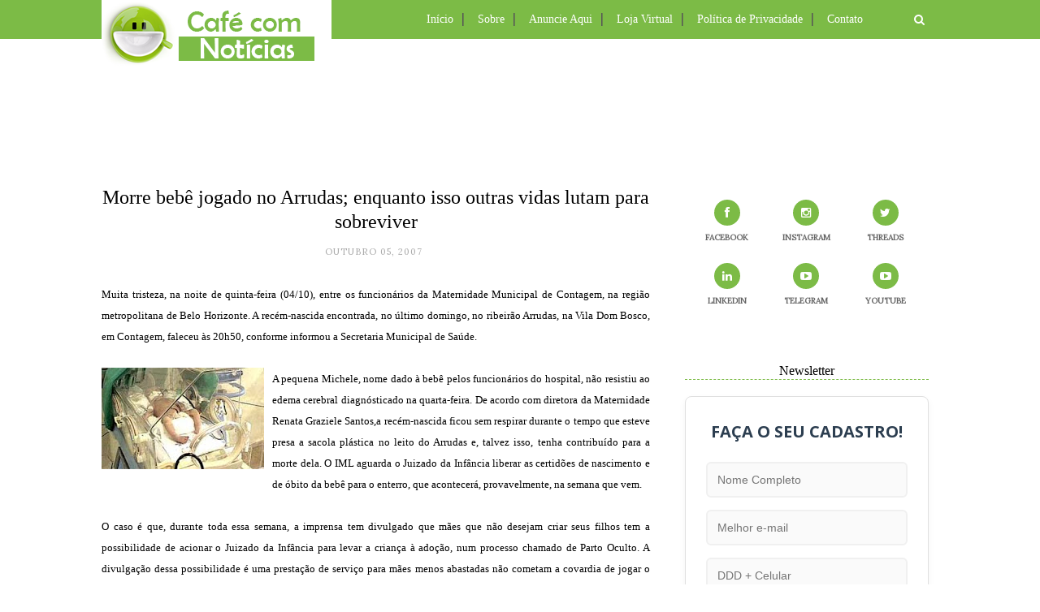

--- FILE ---
content_type: text/html; charset=UTF-8
request_url: http://www.cafecomnoticias.com/b/stats?style=WHITE_TRANSPARENT&timeRange=ALL_TIME&token=APq4FmC_tqLnKQ9gSXmIrBbOzRKobnadm9D-11vxRTP70NCIjaPG-KFawvtJvOWVu3lebJ35WgZF9IdGDUXIdA99D8YIzv4L5A
body_size: 261
content:
{"total":8485761,"sparklineOptions":{"backgroundColor":{"fillOpacity":0.1,"fill":"#ffffff"},"series":[{"areaOpacity":0.3,"color":"#fff"}]},"sparklineData":[[0,29],[1,23],[2,20],[3,21],[4,24],[5,62],[6,13],[7,10],[8,15],[9,22],[10,27],[11,34],[12,33],[13,24],[14,24],[15,17],[16,11],[17,20],[18,19],[19,19],[20,42],[21,75],[22,100],[23,34],[24,14],[25,27],[26,30],[27,24],[28,26],[29,26]],"nextTickMs":75000}

--- FILE ---
content_type: text/html; charset=utf-8
request_url: https://www.google.com/recaptcha/api2/aframe
body_size: 183
content:
<!DOCTYPE HTML><html><head><meta http-equiv="content-type" content="text/html; charset=UTF-8"></head><body><script nonce="ztIipdVkZpFTQv98_mq97g">/** Anti-fraud and anti-abuse applications only. See google.com/recaptcha */ try{var clients={'sodar':'https://pagead2.googlesyndication.com/pagead/sodar?'};window.addEventListener("message",function(a){try{if(a.source===window.parent){var b=JSON.parse(a.data);var c=clients[b['id']];if(c){var d=document.createElement('img');d.src=c+b['params']+'&rc='+(localStorage.getItem("rc::a")?sessionStorage.getItem("rc::b"):"");window.document.body.appendChild(d);sessionStorage.setItem("rc::e",parseInt(sessionStorage.getItem("rc::e")||0)+1);localStorage.setItem("rc::h",'1769036756637');}}}catch(b){}});window.parent.postMessage("_grecaptcha_ready", "*");}catch(b){}</script></body></html>